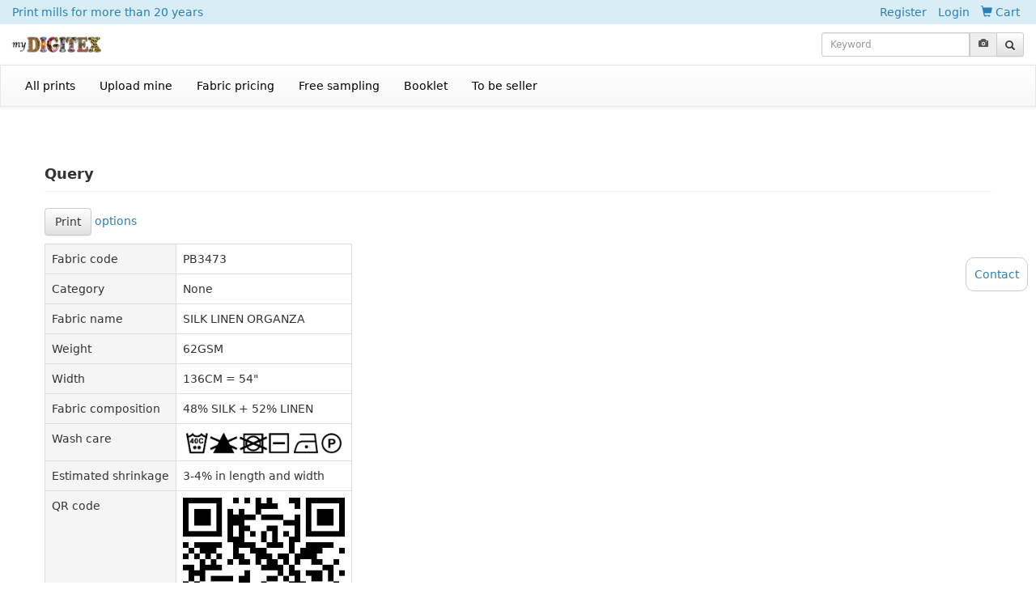

--- FILE ---
content_type: text/html; charset=utf-8
request_url: https://mydigitex.com/query/?fabric=PB3473
body_size: 3870
content:
<!DOCTYPE HTML PUBLIC "-//W3C//DTD HTML 4.01 Transitional//EN"
        "http://www.w3.org/TR/html4/loose.dtd">
<html>
<head>
    <meta http-equiv="Content-type" content="text/html; charset=utf-8"/>
    <title>PB3473 </title>
<meta http-equiv="X-UA-Compatible" content="IE=EDGE,chrome=1">
<meta name="renderer" content="webkit" />
    <meta name="viewport"  content="width=device-width,minimum-scale=1.0,maximum-scale=1.0,user-scalable=no,initial-scale=1.0"/>

    
<script type="text/javascript" src="/static/js/alljs.js?v108"></script>
<link rel="stylesheet" href="/static/css/appful.css?v12" type="text/css"/>

        <link rel="stylesheet" href="/static/css/allcss.css?v109" type="text/css"/>

        <script type="text/javascript">
            var langcode = 'en';
        </script>



        


    
    
    
</head>
<body id="body" oncontextmenu="return false"
      onbeforecopy="return false" >















    
        <div class="bg-info topbarbg" >
        <div class="container-fluid">

            <div class="topbar  ">


 
         <a class="a we fleft      hidden-xs "
                            href="/pages/terms/contact/"> Print mills <span class="hidden-xs">for more than 20 years</span> </a>
                 






                                <a href="/accounts/register/" class="a">Register</a>
                                <a href="/accounts/login/" class="a">Login</a>
    




           <a href="/mall/cart/" class="a"> <span class="glyphicon glyphicon-shopping-cart"></span> <span class="hidden-xs">Cart</span><span class="lblcartcount_v text-danger"></span>

           </a>

                

            </div>


        </div>
        </div>
               
<a   class="navbar-toggle  noprint collapsed " style="position:absolute;  right:0; top:74px; z-index: 100; cursor: pointer; background: #ddd;" data-toggle="collapse"
                        data-target="#bs-example-navbar-collapse-2" aria-expanded="false">
                    <span class="glyphicon glyphicon-menu-hamburger"></span>
                </a>



        <div class="logobar noprint"  >


        <div class="container-fluid">


            <a class="a logo" href="/">
                    <img  src="/static/images/logo1.png" height="20" alt="MyDigitex logo" />
                </a>




            <div class="fright">
   <form class="a form form-inl1ine fromtopsearch" role="search" action="/bimg/default/" method="post" enctype="multipart/form-data">


       <input type="hidden" name="csrfmiddlewaretoken" value="0OUoYu1jZWkXnqXETiqo3H7npygz73GwCmgu9I6wkfNdJGBwuGPcgnwYALb6sMpK">

       <div class="input-group input-group-sm inputkeyword"  >
      <input type="text" class="form-control txtinputkeyword" placeholder="Keyword"
             name="keyword" value="">

   <input  type="hidden" name="from" value="top">
           <input  type="hidden" name="action" value="upload">
           <input type="file" id="fuupload" name="file" style="display: none" onchange="$('.fromtopsearch').submit();">

             <div class="input-group-addon " >
<label for="fuupload" style="cursor: pointer">
                <span class="glyphicon glyphicon-camera"></span>
</label>
             </div>









      <span class="input-group-btn">
        <button class="btn btn-default" type="submit">

            <span class="glyphicon glyphicon-search"></span>
        </button>
      </span>
    </div>


      </form>



            <script type="text/javascript">
                $( ".txtinputkeyword" ).autocomplete({
      source: "/search/?action=auto",
      minLength: 2,
      select: function( event, ui ) {
          $('.fromtopsearch').submit();
      }
    });
            </script>


            </div>
</div>


        </div>






    <nav class="navbar navbar-default navbar-dgt "   >

        <div class="container-fluid1">


            <!-- Collect the nav links, forms, and other content for toggling -->
            <div class="collapse navbar-collapse" id="bs-example-navbar-collapse-2">
                <ul class="nav navbar-nav" >
                    <li ><a
                            href="/fabrics/categories/"> All prints</a></li>



                    <li ><a
                            href="/fabrics/admin/page1/"> Upload mine</a></li>











         <li ><a  href="/fabrics/pricing/"> Fabric pricing</a></li>







                    <li class="   "  >

<a href="/fabrics/freesampling/" style="margin-left: 0">Free sampling</a>  </li>
                            <li >   <a href="/fabrics/booklet/" >Booklet</a>  </li>


                      <li class="   " >      <a href="/sellers/terms/" >
                             To be seller </a>  </li>





                </ul>




            </div><!-- /.navbar-collapse -->
        </div><!-- /.container-fluid -->
    </nav>



    











    

    
        
            
        <div class="container maincontainer">


            



            <div class="content_fm">
                
    


    <link rel="stylesheet" type="text/css" href="/static/css/lightbox2.css?v2">
    <script src="/static/js/lightbox2.js?v2"></script>


    <div class="page-header noprint">


    <div class="fleft">Query</div>




    <div class="clearfix"></div>
    </div>


        
    <p class="frig1ht noprint">



        <a href="#" onclick="window.print(); return false;" class="btn btn-default">Print</a>


     <a href="#" onclick=" $('.lbloptions').toggle(); return false;"   class="btn1 btn-defaul1t">options</a>

    </p>
        




 
    <table class="table table-bordered" style="width: auto" >
        
            <tr>
                <td class="active">Fabric code

                    <span onclick="$(this).parents('tr').toggle();" class="pointer none lbloptions glyphicon glyphicon-remove text-danger"></span>
                </td>
                <td>PB3473</td>
            </tr>

        


        

            <tr>
                <td class="active">Category    <span onclick="$(this).parents('tr').toggle();" class="pointer none lbloptions glyphicon glyphicon-remove text-danger"></span></td>
                <td>None</td>
            </tr>
            <tr>
                <td class="active">Fabric name    <span onclick="$(this).parents('tr').toggle();" class="pointer none lbloptions glyphicon glyphicon-remove text-danger"></span></td>
                <td>SILK LINEN ORGANZA</td>
            </tr>

            
             <tr>
                <td class="active">Weight    <span onclick="$(this).parents('tr').toggle();" class="pointer none lbloptions glyphicon glyphicon-remove text-danger"></span></td>
                <td>62GSM</td>
            </tr>
                

            
             <tr>
                <td class="active">Width    <span onclick="$(this).parents('tr').toggle();" class="pointer none lbloptions glyphicon glyphicon-remove text-danger"></span></td>
                <td>136CM  = 54&quot;</td>
            </tr>

                
            

                <tr>
                <td class="active">Fabric composition    <span onclick="$(this).parents('tr').toggle();" class="pointer none lbloptions glyphicon glyphicon-remove text-danger"></span></td>
                <td>48% SILK + 52% LINEN</td>
            </tr>
                


              <tr>
                <td class="active">Wash care    <span onclick="$(this).parents('tr').toggle();" class="pointer none lbloptions glyphicon glyphicon-remove text-danger"></span></td>
                <td>  <img src="/static/images/wash/cotton.jpg"  style="width: 200px; " />
</td>
       </tr>

                



            
<tr>
                      <td class="active">Estimated shrinkage    <span onclick="$(this).parents('tr').toggle();" class="pointer none lbloptions glyphicon glyphicon-remove text-danger"></span></td>
                <td>  3-4% in length and width
</td>
       </tr>
                








        



        



        




      <tr >
                <td class="active">QR code    <span onclick="$(this).parents('tr').toggle();" class="pointer none lbloptions glyphicon glyphicon-remove text-danger"></span></td>
                <td><img src="/api/qr/?url=http%3A//mydigitex.com/query/%3Ff%3DPB3473"  width="200" /> </td>
            </tr>





    

    </table>




    


            </div>

        </div>

        


            
                <div class="foot_fm " >
                    <hr>


                    
                    <p class="text-center">
                        


 <a href="/lang/?current=en" >

Language


                        </a>
|
<a href="/pages/terms/contact/">Contact</a> |
<a href="/pages/terms/refund/">Refund</a>

|

<a href="/pages/terms/shipping/">Shipping</a>

|



            <a href="/pages/terms/privacy/"> Privacy</a>
|


<a href="/pages/terms/copyright/">Copyright</a>

|


        <a href="/pages/terms/service/">Terms</a>

|

 <a href="/pages/terms/service/">Non-disclosure agreement</a>


|
<a href="/designers/page1/">
                         Designers</a>
<span class=" ">
|</span>
<a href="/fabrics/limited/page1/" class=" ">
                         Limited designs</a>






                    </p>
                

                


                    <p class="text-center">


                    <img src="/static/images/logos.jpg" />
                    </p>
                


                    <p class="text-center font10">
                        <span class="gray ">China factory:</span>
                        No.7 EAST ROAD,BINHAI Industrial Zone, Shaoxing, Zhejiang 312000
                    </p>


                  <p class="text-center font10">
                        <span class="gray ">China office:</span>
                        No. A-32, Paojiang Industrial Zone, Shaoxing, Zhejiang 312000
                    </p>



                    <p class="text-center font10">
                        <span class="gray ">Customer service in China:</span> +86-0575-88007718
                    </p>

                    <p class="text-center font10">
                        <span class="gray ">USA office:</span>
                      237th W 37th St. 14th floor, NY,10018
                    </p>


                 <p class="text-center font10">
                        <span class="gray ">Customer service in USA:</span> (212) 938-9199
                    </p>




                          <p class="text-center font10">
                        <span class="gray ">Customer email service:</span>

                              <a href="mailto:info@mydigitex.com">info@mydigitex.com</a>
                    </p>





                    <p class="text-center" class="nohover">
                        <span class="gray font10">Follow us:</span>


                        <a href="https://plus.google.com/+Mydigitexcom" target="_blank" rel="publisher">
                            <img src="/static/images/icons/gp.png" alt="" height="16"/>
                        </a>

                        <a href="https://www.pinterest.com/mydigitex" target="_blank" rel="nofollow"> <img
                                src="/static/images/icons/pinterest.png" alt="" height="16"/></a>
                        <a href="https://www.linkedin.com/company/dgtex" target="_blank" rel="nofollow"> <img
                                src="/static/images/icons/linkin.png" alt="" height="16"/></a>
                        <a href="http://instagram.com/mydigitex/" target="_blank" rel="nofollow"> <img
                                src="/static/images/icons/instagram.png" alt="" height="16"/></a>
                        <a href="http://www.facebook.com/digitexfabricprinting" target="_blank" rel="nofollow"> <img
                                src="/static/images/icons/facebook.png" alt="" height="16"/></a>
                        <a href="https://twitter.com/DIGITEXDIGITAL" target="_blank" rel="nofollow"> <img
                                src="/static/images/icons/twitter.png" alt="" height="16"/></a>
                    </p>


                    <p class="text-center">
                        &copy; 2014-2026 SHAOXING DIGITAL PRINTING & DYEING CO., LTD.
                    </p>


                 <p class="text-center">
                        &copy; 2014-2026 SHAOXING MODA TEXTILE CO., LTD.
                        <span class="mdloading_string"></span>
                    </p>



                <p class="text-center">
                    <a class="a logo" href="/">
                    <img  src="/static/images/logo1.png" height="20">
                </a>

                </p>
                    


                

                </div>
            


            


            
            
            
    

<div class="modal mdloading">
    <div class="modal-dialog modal-sm">
        <div class="modal-content">
            <div class="modal-body">
                <img src="/static/images/loading.gif" alt=""/> Loading ...
            </div>
        </div>
    </div>
</div>

    <script type="text/javascript">
        var _bdhmProtocol = (("https:" == document.location.protocol) ? " https://" : " http://");
        document.write(unescape("%3Cscript src='" + _bdhmProtocol + "hm.baidu.com/h.js%3Fa4762604a42f29ce57ebf6b37414b7b0' type='text/javascript'%3E%3C/script%3E"));
    </script>


    
    <!-- Global site tag (gtag.js) - Google Analytics -->
<script async src="https://www.googletagmanager.com/gtag/js?id=UA-48982094-1"></script>
<script>
  window.dataLayer = window.dataLayer || [];
  function gtag(){dataLayer.push(arguments);}
  gtag('js', new Date());

  gtag('config', 'UA-48982094-1');
</script>

    








<div style="

position: absolute;
position: fixed !important; right:10px; bottom:50%; margin-top: -50px; text-align: center; border:1px solid #ccc; background: white; border-radius: 10px; padding:10px;">


    <a href="/contact/">




     Contact
    </a>




</div>

<script data-ad-client="ca-pub-3141212709554093" async src="https://pagead2.googlesyndication.com/pagead/js/adsbygoogle.js"></script>

</body>
</html>


--- FILE ---
content_type: text/html; charset=utf-8
request_url: https://www.google.com/recaptcha/api2/aframe
body_size: 269
content:
<!DOCTYPE HTML><html><head><meta http-equiv="content-type" content="text/html; charset=UTF-8"></head><body><script nonce="_eHZ7TL_H1iZGCXSEvzQCA">/** Anti-fraud and anti-abuse applications only. See google.com/recaptcha */ try{var clients={'sodar':'https://pagead2.googlesyndication.com/pagead/sodar?'};window.addEventListener("message",function(a){try{if(a.source===window.parent){var b=JSON.parse(a.data);var c=clients[b['id']];if(c){var d=document.createElement('img');d.src=c+b['params']+'&rc='+(localStorage.getItem("rc::a")?sessionStorage.getItem("rc::b"):"");window.document.body.appendChild(d);sessionStorage.setItem("rc::e",parseInt(sessionStorage.getItem("rc::e")||0)+1);localStorage.setItem("rc::h",'1769231187913');}}}catch(b){}});window.parent.postMessage("_grecaptcha_ready", "*");}catch(b){}</script></body></html>